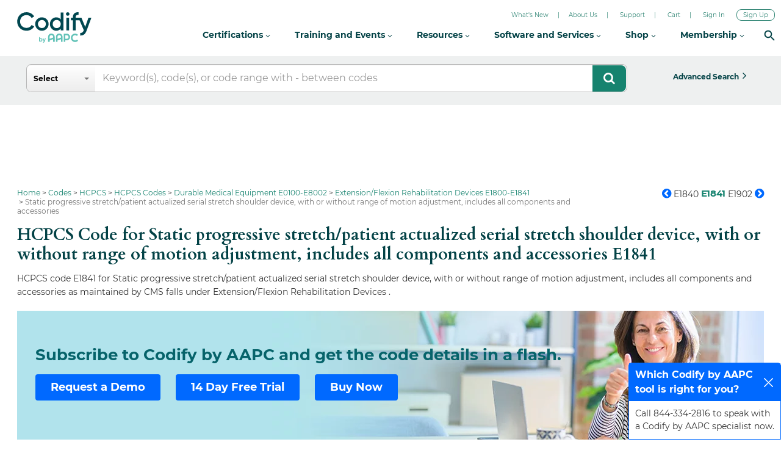

--- FILE ---
content_type: text/html; charset=utf-8
request_url: https://www.google.com/recaptcha/api2/aframe
body_size: 267
content:
<!DOCTYPE HTML><html><head><meta http-equiv="content-type" content="text/html; charset=UTF-8"></head><body><script nonce="4tvkDRpPsQ45C9Yrubc9bw">/** Anti-fraud and anti-abuse applications only. See google.com/recaptcha */ try{var clients={'sodar':'https://pagead2.googlesyndication.com/pagead/sodar?'};window.addEventListener("message",function(a){try{if(a.source===window.parent){var b=JSON.parse(a.data);var c=clients[b['id']];if(c){var d=document.createElement('img');d.src=c+b['params']+'&rc='+(localStorage.getItem("rc::a")?sessionStorage.getItem("rc::b"):"");window.document.body.appendChild(d);sessionStorage.setItem("rc::e",parseInt(sessionStorage.getItem("rc::e")||0)+1);localStorage.setItem("rc::h",'1770056855286');}}}catch(b){}});window.parent.postMessage("_grecaptcha_ready", "*");}catch(b){}</script></body></html>